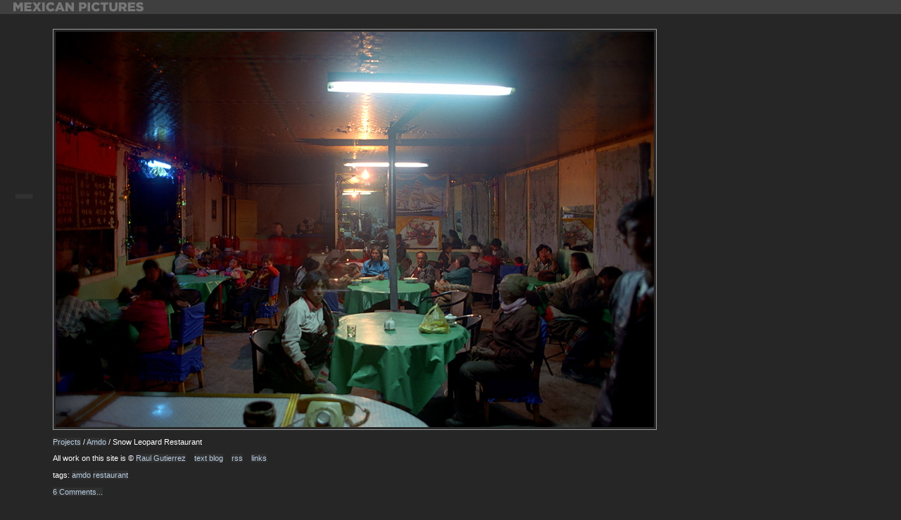

--- FILE ---
content_type: text/html
request_url: http://www.mexicanpictures.com/archives/2005/04/snow-leopard-restaurant.html
body_size: 3045
content:
<!DOCTYPE html PUBLIC "-//W3C//DTD XHTML 1.0 Transitional//EN" "http://www.w3.org/TR/xhtml1/DTD/xhtml1-transitional.dtd">
<html xmlns="http://www.w3.org/1999/xhtml">
<script src="http://www.mexicanpictures.com/mint/?js" type="text/javascript"></script>

<head>
<meta http-equiv="Content-Type" content="text/html; charset=iso-8859-1" />
<meta name="generator" content="http://www.movabletype.org/" />
	<meta name="description" content="The photography of Raul Gutierrez." />
	<meta name="keywords" content="photography, travel, fatherhood, Brooklyn, Tibet, New York, Texas, art."> 
<title>Mexican Pictures: Snow Leopard Restaurant</title>
<title>Mexican Pictures</title>
<link rel="stylesheet" href="https://www.mexicanpictures.com/styles-site.css" type="text/css" />

<link rel="alternate" type="application/rss+xml" title="RSS" href="https://www.mexicanpictures.com/index.rdf" />
<link rel="alternate" type="application/atom+xml" title="Atom" href="https://www.mexicanpictures.com/atom.xml" />
<link rel="start" href="https://www.mexicanpictures.com/" title="Home" />

<script type="text/javascript">
<!--
function toggle_visibility(id) {
var e = document.getElementById(id);
if(e.style.display == 'none')
e.style.display = 'inline';
else
e.style.display = 'none';
}
//-->
</script> 

<style type="text/css">
<!--
body {
	background-color: #262626;
}
-->
</style>


</head>
<body>


  <div id="banner"> 

<a href="https://www.mexicanpictures.com/" id = "logoimage">.</a></div>


  <div id="center">

   

   <a href="https://www.mexicanpictures.com/archives/2005/04/on-the-bus-1.html"> <p><img alt="snowmountainrestaurant.jpg" src="http://www.mexicanpictures.com/archives/photos/amdo/snowmountainrestaurant.jpg" width="850" height="562" /></p></a> 

<p><a href ="http://www.mexicanpictures.com/projects.html">Projects</a> / <a href="https://www.mexicanpictures.com/archives/amdo/#001549">Amdo</a> / Snow Leopard Restaurant</p>

<p>All work on this site is &copy; <a href = "http://www.mexicanpictures.com/archives/2003/04/faq.html">Raul Gutierrez</a>&nbsp;&nbsp;&nbsp;&nbsp;<a href ="http://www.mexicanpictures.com/headingeast">text blog</a>&nbsp;&nbsp;&nbsp;&nbsp;<a href ="http://www.mexicanpictures.com/index.xml">rss</a>&nbsp;&nbsp;&nbsp;&nbsp;<a href ="http://www.mexicanpictures.com/links">links</a><br /><br />

            tags: <a href="https://www.mexicanpictures.com/fastsearch?tag=amdo">amdo</a>  <a href="https://www.mexicanpictures.com/fastsearch?tag=restaurant">restaurant</a></MTEntryTags>
        			
        			 <br /><br />
						
						
						
						
						
													<a onclick="toggle_visibility('comments');">
								6
									Comments...</a>
							
							
						

<!-- list comments -->

<div id="comments" style="display:none;">
					
				<div class="comments-content">
					
													<a id="c003552"></a> 
							<div class="comment-block" id="comment-3552" style="background: #353535">
								
<h2>04/22/05 08:39 PM</h2> 
                                                             <p class="comment-footer">
									<a href="http://my_sarisari_store.typepad.com" rel="nofollow">Sidney</a>  said... 
								</p>
								<div class="comment-content">
									<p>Wow. Nice and interesting picture. <br />
As a viewer you can think you are behind the bar looking into the restaurant.<br />
Not much to eat...</p> 
								</div>
								
							</div>
													<a id="c003553"></a> 
							<div class="comment-block" id="comment-3553" style="background: #424242">
								
<h2>04/23/05 02:30 AM</h2> 
                                                             <p class="comment-footer">
									<a href="http://subtleshots.my-expressions.com" rel="nofollow">Matt</a>  said... 
								</p>
								<div class="comment-content">
									<p>This is a great shot. Heh, I like how the person in the middle is looking at you like you shouldn't be taking this picture.</p> 
								</div>
								
							</div>
													<a id="c003554"></a> 
							<div class="comment-block" id="comment-3554" style="background: #353535">
								
<h2>04/23/05 04:49 PM</h2> 
                                                             <p class="comment-footer">
									<a href="http://hayath.com/pointandshoot/" rel="nofollow">Zishaan</a>  said... 
								</p>
								<div class="comment-content">
									<p>You take us into a different world with your pictures! :-)</p> 
								</div>
								
							</div>
													<a id="c003555"></a> 
							<div class="comment-block" id="comment-3555" style="background: #424242">
								
<h2>04/24/05 03:51 PM</h2> 
                                                             <p class="comment-footer">
									<a href="http://www.e-shoot.net/pixelpost" rel="nofollow">luis</a>  said... 
								</p>
								<div class="comment-content">
									<p>Really strong ambient capture</p> 
								</div>
								
							</div>
													<a id="c003556"></a> 
							<div class="comment-block" id="comment-3556" style="background: #353535">
								
<h2>04/26/05 10:44 AM</h2> 
                                                             <p class="comment-footer">
									<a href="http://www.robertomarquino.com" rel="nofollow">Roberto Marquino</a>  said... 
								</p>
								<div class="comment-content">
									<p>WOW! Which camera do you use?<br />
I like this image, really. I can't belive that I'm seeing this in a blog and not in a National geographic magazine.<br />
Coul you reveal the technic detail of this picture? (film, f/ t/ and so?) Did you use a soft flash to take it?</p>

<p>Well, thanks, really. I feel motivated everytime I see your photographs.</p> 
								</div>
								
							</div>
													<a id="c003557"></a> 
							<div class="comment-block" id="comment-3557" style="background: #424242">
								
<h2>04/26/05 11:01 AM</h2> 
                                                             <p class="comment-footer">
									raul  said... 
								</p>
								<div class="comment-content">
									<p>nikon fm2 24mm lens. It was a longish exposure. Probably about a second. Available light. It was night so basically flourescents...I didn't have a tripod so I just used a shelf. You can see this in this blowup: <a href="http://photos7.flickr.com/10601346_e816a7ee45_o.jpg" rel="nofollow">http://photos7.flickr.com/10601346_e816a7ee45_o.jpg</a></p>

<p>I didn't use a flash. I don't carry a flash with me and quite frankly I don't know how to use them. In fact I generally don't carry anything that needs batteries (the FM2 can be used without batteries). As I've noted before almost all my photos were taken with an FM2 & a 24mm lens. Just a few months ago I bought a digital (D70), but I'm not sure I will use it on my upcoming Mexico or Asia trips. Digital cameras are just so fragile. I'm worried how they will handle in extremes of hot & cold & altitude. Also charging batteries, downloading images and so on means that one must carry much more equipment and I like to travel very very light. I am most happy when all my clothes and gear can fit into one very small backpack (like the ones schoolkids use).</p> 
								</div>
								
							</div>
						
													<div class="commentfinish">
							</div>
						
					</div> <!-- end comments-content -->
				
				
				
<h2><a onclick="toggle_visibility('comments-open');">Add your thoughts:</a></h2>
	
	
</div> <!-- comments -->



<div id="comments-open" style="display:none;">
<div style ="margin-left:12px; display:block;">
						<form method="post" action="https://www.mexicanpictures.com/spamfw.php" name="comments_form" onsubmit="if (this.bakecookie.checked) rememberMe(this)">

<script language="JavaScript" type="text/javascript">
<!-- 
function keystrokes(form) {
    form.strokes.value = 1;
}
//-->
</script>
<input type="hidden" name="strokes" value="0" />

						<input type="hidden" name="static" value="1" /> <input type="hidden" name="entry_id" value="1549" /> <script type="text/javascript">
                                 <!--
                                 writeTypeKeyGreeting(commenter_name, 1549);
                                 //-->

                                 </script> 
						
						
						<p>
						<textarea id="comment-author" name="author" cols="22" rows="1"></textarea> <label for="comment-author">name</label>
							<br />
						<textarea id="comment-email" name="email" cols="22" rows="1"></textarea> <label for="comment-email">email (not displayed)</label>
							<br />
						<textarea id="comment-url" name="url" cols="25" rows="1"></textarea> <label for="comment-url">website</label>
							<br /><br />
				
							<label for="comment-text">Comments: </label>
							<br />
							<textarea id="comment-text" name="text" rows="15" cols="50" onkeypress="keystrokes(this.form)"></textarea>
							<br />
							<input type="submit" accesskey="s" name="post"  onclick="keystrokes(this.form)"id="comment-post" value="Post" /> 
						</p>
					</form>
					
					

	

</div>
				</div><!-- comments-open -->
			
 <br />

</p>
    
  </div>
  <div id="left"> <a href="https://www.mexicanpictures.com/archives/2005/04/on-the-bus-1.html" id = "minus">-</a></div>
  <div id="right"> <a href="https://www.mexicanpictures.com/archives/2005/04/falling-short.html" id = "plus">+</a></div>


</body>
</html>

--- FILE ---
content_type: text/css
request_url: https://www.mexicanpictures.com/styles-site.css
body_size: 875
content:
/* @override http://www.mexicanpictures.com/styles-site.css */

html {
	margin: 0;
	/* setting border: 0 hoses ie6 win window inner well border */
	padding: 0;
background-color: #262626;
}

body {
	margin: 0;
	/* setting border: 0 hoses ie5 win window inner well border */
	padding: 5;
	font-family: "Lucida Grande", Lucida, Arial, Helvetica, sans-serif;
	font-size: 11px;
	background-color: #262626;
	color: #e8ebdf;

}



#container {
	position: relative;
	margin: 0 auto;
	/* center on everything else */
	text-align: left;
}

p {
	color: #ffffff;
	font: 11px "Lucida Grande", Lucida, Arial, Helvetica, sans-serif;
}

#banner {		
       position: absolute;
        top:0px;
        left:0px;
	right:0px;
	height: 20px;
	background-color: #403f40;
      padding 5px;
	border-bottom-color: #7a7a7a;
	border-bottom-color: #626262;
	border-bottom-width: 1px;
}



#center {
position: absolute;
width:870px;
padding:0px;
top:30px;
left: 75px;
}

#center a {
	color: #b8cee2;
	background: #303030;
	font-size: 11px;
	text-decoration: none;
}

#center a:hover {
		color: #3fe0e1;
	background: #575757;
	font-size: 11px;
	text-decoration: none;
}



.highlight a{
	color: #56ddfe;
	background: #303030;
	font-size: 11px;
	text-decoration: none;
}

.highlight a:hover{
	color: #b1fb39;
	background: #575757;
	font-size: 11px;
	text-decoration: none;
}


#center img {
	padding: 3px;
	border: 1px solid #9c9c9c;
	margin-bottom: 3px;
	display: block;
	text-decoration: none;
}

#center a:link img{
	padding: 3px;
	border: 1px solid #9c9c9c;
	margin-bottom: 3px;
}

#center a:visited img {
	padding: 3px;
	border: 1px solid #9c9c9c;
		margin-bottom: 3px;
}

#center a:hover img {
	padding: 3px;
	border: 1px solid #ddd;
	margin-bottom: 3px;

}

#center a:active img {
		padding: 3px;
	border: 1px solid #ddd;
	margin-bottom: 3px;

}


#left {
position: absolute;
left:1px;
top:70px;
width:70px;
color: #262626;
}

#right {
position: absolute;
	left:945px;
	top:70px;
	width: 70px;
color: #262626;
}

#right:a {
		text-decoration: none;
		color: #262626;
}

#minus {
	color: #262626;
	height: 570px;
	width: 70px;
	text-indent: 10000px;
	overflow: hidden;
	background: url(http://www.mexicanpictures.com/images/navigation/minus.gif) top left no-repeat;
	display: block;
}

#minus:hover {
	background-position: bottom left;
	color: #262626;
}

#plus {
	color: #262626;
	height: 570px;
	width: 70px;
	text-indent: 10000px;
	overflow: hidden;
	background: url(http://www.mexpix.com/images/navigation/plus.gif) top left no-repeat;
	display: block;
}


#plus:hover{
	background-position: bottom left;
	color: #262626;
}

#logoimage {
	color: #262626;
margin-left:15px;
	height: 19px;
	width: 190px;
	text-indent: 10000px;
	overflow: hidden;
	background: url(http://www.mexicanpictures.com/images/logos/neworange.gif) top left no-repeat;
	display: block;
}

#logoimage:hover {
	background-position: bottom left;
	color: #262626;
}

/* Comments
----------------------------------------------- */
#comments {
	margin-bottom: 30px;
width: 400px;
}

#comments h2 {font-size: 10px;}

#comments a{
		color: #5d85a4;
}
#comments a:hover{
		color: #00061a;
	text-decoration: none;
	background: #c1e3e1;
	padding-top: 2px;
	padding-bottom: 1px;
}

#comments-open {
	margin-left: 12px;
	padding-left: 12px;
}

#comments-open input {
	font: 1em helvetica, arial, sans-serif;
}

#comments-open label {
	color: #929292;
	font: 11px Helvetica, Arial,Verdana,Sans-serif;
}

.comment-block {
	margin-left: 10px;
	border-left: 1px solid #c0bdbf;
	border-right: 1px solid #c0bdbf;
	border-top: 1px solid #c0bdbf;
	padding-left: 10px;
	padding-right: 10px;
	padding-bottom: 1px;
}

.commentfinish {
	margin-left: 10px;
	border-top: 1px solid #c0bdbf;
	margin-bottom: 20px;
}

.comment-content {
	color: #4a4a4a;
	font: 11px/1.2em Helvetica, Arial,Verdana,Sans-serif;
	padding-bottom: 5px;
	margin-left: 10px;
}

.comment-footer {
	color: #929292;
	font: bold 11px Helvetica, Arial,Verdana,Sans-serif;
}

.BigBlue {color: #e66a24;
font-size:13px;
	line-height: 1.3em;
}

#faqtext {width: 532px;}

#firstcolumn p{
		font-size: 14px;
}
#firstcolumn a {
	color: #f2523b;

}